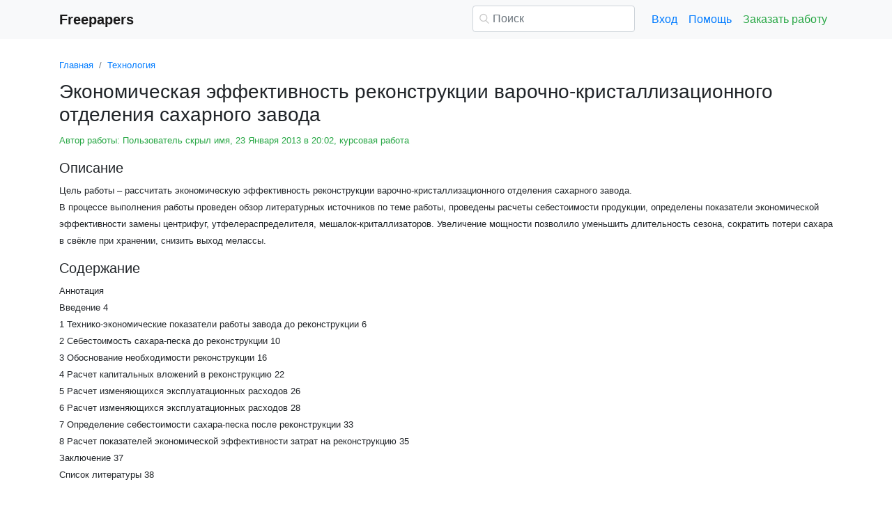

--- FILE ---
content_type: text/html
request_url: https://www.freepapers.ru/33/jekonomicheskaya-jeffektivnost-rekonstrukcii-varochnokristallizacion/229083.1585204.list1.html
body_size: 10962
content:
<!DOCTYPE html>
<html lang="ru-RU">
<head>

    <meta http-equiv="Content-Type" content="text/html; charset=utf-8">
    <meta name='viewport' content='width=device-width, initial-scale=1.0, minimum-scale=1.0, maximum-scale=1.0, user-scalable=no'>
    <title>Экономическая эффективность реконструкции варочно-кристаллизационного отделения сахарного завода</title>
    
    <meta name="Keywords" Content="скачать реферат бесплатно эссе дипломные работы бесплатно шпаргалки курсовые">
    <meta name="Description" Content="Цель работы –  рассчитать экономическую эффективность  реконструкции варочно-кристаллизационного отделения сахарного завода.  В процессе выполнения работы проведен обзор литературных источников по теме работы, проведены расчеты себестоимости продукции,   определены  показатели экономической эффективности замены центрифуг, утфелераспределителя, мешалок-криталлизаторов. Увеличение мощности позволило уменьшить длительность сезона, сократить потери сахара в свёкле при хранении, снизить выход мелассы.">
    <link rel="shortcut icon" href="/i/i/favicon.ico">
    
    <style>/* 2025 v8 */ :root{--blue:#007bff;--indigo:#6610f2;--purple:#6f42c1;--pink:#e83e8c;--red:#dc3545;--orange:#fd7e14;--yellow:#ffc107;--green:#28a745;--teal:#20c997;--cyan:#17a2b8;--white:#fff;--gray:#6c757d;--gray-dark:#343a40;--primary:#007bff;--secondary:#6c757d;--success:#28a745;--info:#17a2b8;--warning:#ffc107;--danger:#dc3545;--light:#f8f9fa;--dark:#343a40;--breakpoint-xs:0;--breakpoint-sm:576px;--breakpoint-md:768px;--breakpoint-lg:992px;--breakpoint-xl:1200px;--font-family-sans-serif:-apple-system,BlinkMacSystemFont,"Segoe UI",Roboto,"Helvetica Neue",Arial,"Noto Sans",sans-serif,"Apple Color Emoji","Segoe UI Emoji","Segoe UI Symbol","Noto Color Emoji";--font-family-monospace:SFMono-Regular,Menlo,Monaco,Consolas,"Liberation Mono","Courier New",monospace} *,::after,::before{box-sizing:border-box} html{font-family:sans-serif;line-height:1.15;-webkit-text-size-adjust:100%;-webkit-tap-highlight-color:transparent} article,aside,figcaption,figure,footer,header,hgroup,main,nav,section{display:block} body{margin:0;font-family:-apple-system,BlinkMacSystemFont,"Segoe UI",Roboto,"Helvetica Neue",Arial,"Noto Sans",sans-serif,"Apple Color Emoji","Segoe UI Emoji","Segoe UI Symbol","Noto Color Emoji";font-size:1rem;font-weight:400;line-height:1.5;color:#212529;text-align:left;background-color:#fff} [tabindex="-1"]:focus{outline:0!important} hr{box-sizing:content-box;height:0;overflow:visible} h1,h2,h3,h4,h5,h6{margin-top:0;margin-bottom:.5rem} p{margin-top:0;margin-bottom:1rem} abbr[data-original-title],abbr[title]{text-decoration:underline;-webkit-text-decoration:underline dotted;text-decoration:underline dotted;cursor:help;border-bottom:0;-webkit-text-decoration-skip-ink:none;text-decoration-skip-ink:none} address{margin-bottom:1rem;font-style:normal;line-height:inherit} dl,ol,ul{margin-top:0;margin-bottom:1rem} ol ol,ol ul,ul ol,ul ul{margin-bottom:0} dt{font-weight:700} dd{margin-bottom:.5rem;margin-left:0} blockquote{margin:0 0 1rem} b,strong{font-weight:bolder} small{font-size:80%} sub,sup{position:relative;font-size:75%;line-height:0;vertical-align:baseline} sub{bottom:-.25em} sup{top:-.5em} a{color:#007bff;text-decoration:none;background-color:transparent} a:hover{color:#0056b3;text-decoration:underline} a:not([href]):not([tabindex]){color:inherit;text-decoration:none} a:not([href]):not([tabindex]):focus,a:not([href]):not([tabindex]):hover{color:inherit;text-decoration:none} a:not([href]):not([tabindex]):focus{outline:0} code,kbd,pre,samp{font-family:SFMono-Regular,Menlo,Monaco,Consolas,"Liberation Mono","Courier New",monospace;font-size:1em} pre{margin-top:0;margin-bottom:1rem;overflow:auto} figure{margin:0 0 1rem} img{vertical-align:middle;border-style:none} svg{overflow:hidden;vertical-align:middle} table{border-collapse:collapse} caption{padding-top:.75rem;padding-bottom:.75rem;color:#6c757d;text-align:left;caption-side:bottom} th{text-align:inherit} label{display:inline-block;margin-bottom:.5rem} button{border-radius:0} button:focus{outline:1px dotted;outline:5px auto -webkit-focus-ring-color} button,input,optgroup,select,textarea{margin:0;font-family:inherit;font-size:inherit;line-height:inherit} button,input{overflow:visible} button,select{text-transform:none} select{word-wrap:normal} [type=button],[type=reset],[type=submit],button{-webkit-appearance:button} [type=button]:not(:disabled),[type=reset]:not(:disabled),[type=submit]:not(:disabled),button:not(:disabled){cursor:pointer} [type=button]::-moz-focus-inner,[type=reset]::-moz-focus-inner,[type=submit]::-moz-focus-inner,button::-moz-focus-inner{padding:0;border-style:none} input[type=checkbox],input[type=radio]{box-sizing:border-box;padding:0} input[type=date],input[type=datetime-local],input[type=month],input[type=time]{-webkit-appearance:listbox} textarea{overflow:auto;resize:vertical} fieldset{min-width:0;padding:0;margin:0;border:0} legend{display:block;width:100%;max-width:100%;padding:0;margin-bottom:.5rem;font-size:1.5rem;line-height:inherit;color:inherit;white-space:normal} progress{vertical-align:baseline} [type=number]::-webkit-inner-spin-button,[type=number]::-webkit-outer-spin-button{height:auto} [type=search]{outline-offset:-2px;-webkit-appearance:none} [type=search]::-webkit-search-decoration{-webkit-appearance:none} ::-webkit-file-upload-button{font:inherit;-webkit-appearance:button} output{display:inline-block} summary{display:list-item;cursor:pointer} template{display:none} [hidden]{display:none!important} .h1,.h2,.h3,.h4,.h5,.h6,h1,h2,h3,h4,h5,h6{margin-bottom:.5rem;font-weight:500;line-height:1.2} .h1,h1{font-size:2.5rem} .h2,h2{font-size:2rem} .h3,h3{font-size:1.75rem} .h4,h4{font-size:1.5rem} .h5,h5{font-size:1.25rem} .h6,h6{font-size:1rem} .lead{font-size:1.25rem;font-weight:300} hr{margin-top:1rem;margin-bottom:1rem;border:0;border-top:1px solid rgba(0,0,0,.1)} .small,small{font-size:80%;font-weight:400} .container{width:100%;padding-right:15px;padding-left:15px;margin-right:auto;margin-left:auto} @media(min-width:576px){.container{max-width:540px}} @media(min-width:768px){.container{max-width:720px}} @media(min-width:992px){.container{max-width:960px}} @media(min-width:1200px){.container{max-width:1140px}} .row{display:-ms-flexbox;display:flex;-ms-flex-wrap:wrap;flex-wrap:wrap;margin-right:-15px;margin-left:-15px} .col,.col-1,.col-10,.col-11,.col-12,.col-2,.col-3,.col-4,.col-5,.col-6,.col-7,.col-8,.col-9,.col-auto,.col-lg,.col-lg-1,.col-lg-10,.col-lg-11,.col-lg-12,.col-lg-2,.col-lg-3,.col-lg-4,.col-lg-5,.col-lg-6,.col-lg-7,.col-lg-8,.col-lg-9,.col-lg-auto,.col-md,.col-md-1,.col-md-10,.col-md-11,.col-md-12,.col-md-2,.col-md-3,.col-md-4,.col-md-5,.col-md-6,.col-md-7,.col-md-8,.col-md-9,.col-md-auto,.col-sm,.col-sm-1,.col-sm-10,.col-sm-11,.col-sm-12,.col-sm-2,.col-sm-3,.col-sm-4,.col-sm-5,.col-sm-6,.col-sm-7,.col-sm-8,.col-sm-9,.col-sm-auto,.col-xl,.col-xl-1,.col-xl-10,.col-xl-11,.col-xl-12,.col-xl-2,.col-xl-3,.col-xl-4,.col-xl-5,.col-xl-6,.col-xl-7,.col-xl-8,.col-xl-9,.col-xl-auto{position:relative;width:100%;padding-right:15px;padding-left:15px} .col{-ms-flex-preferred-size:0;flex-basis:0;-ms-flex-positive:1;flex-grow:1;max-width:100%} .col-auto{-ms-flex:0 0 auto;flex:0 0 auto;width:auto;max-width:100%} .col-1{-ms-flex:0 0 8.333333%;flex:0 0 8.333333%;max-width:8.333333%} .col-2{-ms-flex:0 0 16.666667%;flex:0 0 16.666667%;max-width:16.666667%} .col-3{-ms-flex:0 0 25%;flex:0 0 25%;max-width:25%} .col-4{-ms-flex:0 0 33.333333%;flex:0 0 33.333333%;max-width:33.333333%} .col-5{-ms-flex:0 0 41.666667%;flex:0 0 41.666667%;max-width:41.666667%} .col-6{-ms-flex:0 0 50%;flex:0 0 50%;max-width:50%} .col-7{-ms-flex:0 0 58.333333%;flex:0 0 58.333333%;max-width:58.333333%} .col-8{-ms-flex:0 0 66.666667%;flex:0 0 66.666667%;max-width:66.666667%} .col-9{-ms-flex:0 0 75%;flex:0 0 75%;max-width:75%} .col-10{-ms-flex:0 0 83.333333%;flex:0 0 83.333333%;max-width:83.333333%} .col-11{-ms-flex:0 0 91.666667%;flex:0 0 91.666667%;max-width:91.666667%} .col-12{-ms-flex:0 0 100%;flex:0 0 100%;max-width:100%} @media(min-width:576px){.col-sm{-ms-flex-preferred-size:0;flex-basis:0;-ms-flex-positive:1;flex-grow:1;max-width:100%} .col-sm-auto{-ms-flex:0 0 auto;flex:0 0 auto;width:auto;max-width:100%} .col-sm-1{-ms-flex:0 0 8.333333%;flex:0 0 8.333333%;max-width:8.333333%} .col-sm-2{-ms-flex:0 0 16.666667%;flex:0 0 16.666667%;max-width:16.666667%} .col-sm-3{-ms-flex:0 0 25%;flex:0 0 25%;max-width:25%} .col-sm-4{-ms-flex:0 0 33.333333%;flex:0 0 33.333333%;max-width:33.333333%} .col-sm-5{-ms-flex:0 0 41.666667%;flex:0 0 41.666667%;max-width:41.666667%} .col-sm-6{-ms-flex:0 0 50%;flex:0 0 50%;max-width:50%} .col-sm-7{-ms-flex:0 0 58.333333%;flex:0 0 58.333333%;max-width:58.333333%} .col-sm-8{-ms-flex:0 0 66.666667%;flex:0 0 66.666667%;max-width:66.666667%} .col-sm-9{-ms-flex:0 0 75%;flex:0 0 75%;max-width:75%} .col-sm-10{-ms-flex:0 0 83.333333%;flex:0 0 83.333333%;max-width:83.333333%} .col-sm-11{-ms-flex:0 0 91.666667%;flex:0 0 91.666667%;max-width:91.666667%} .col-sm-12{-ms-flex:0 0 100%;flex:0 0 100%;max-width:100%} .offset-sm-0{margin-left:0} .offset-sm-1{margin-left:8.333333%} .offset-sm-2{margin-left:16.666667%} .offset-sm-3{margin-left:25%} .offset-sm-4{margin-left:33.333333%}} @media(min-width:768px){.col-md{-ms-flex-preferred-size:0;flex-basis:0;-ms-flex-positive:1;flex-grow:1;max-width:100%} .col-md-auto{-ms-flex:0 0 auto;flex:0 0 auto;width:auto;max-width:100%} .col-md-1{-ms-flex:0 0 8.333333%;flex:0 0 8.333333%;max-width:8.333333%} .col-md-2{-ms-flex:0 0 16.666667%;flex:0 0 16.666667%;max-width:16.666667%} .col-md-3{-ms-flex:0 0 25%;flex:0 0 25%;max-width:25%} .col-md-4{-ms-flex:0 0 33.333333%;flex:0 0 33.333333%;max-width:33.333333%} .col-md-5{-ms-flex:0 0 41.666667%;flex:0 0 41.666667%;max-width:41.666667%} .col-md-6{-ms-flex:0 0 50%;flex:0 0 50%;max-width:50%} .col-md-7{-ms-flex:0 0 58.333333%;flex:0 0 58.333333%;max-width:58.333333%} .col-md-8{-ms-flex:0 0 66.666667%;flex:0 0 66.666667%;max-width:66.666667%} .col-md-9{-ms-flex:0 0 75%;flex:0 0 75%;max-width:75%} .col-md-10{-ms-flex:0 0 83.333333%;flex:0 0 83.333333%;max-width:83.333333%} .col-md-11{-ms-flex:0 0 91.666667%;flex:0 0 91.666667%;max-width:91.666667%} .col-md-12{-ms-flex:0 0 100%;flex:0 0 100%;max-width:100%} .offset-md-0{margin-left:0} .offset-md-1{margin-left:8.333333%} .offset-md-2{margin-left:16.666667%} .offset-md-3{margin-left:25%} .offset-md-4{margin-left:33.333333%}} @media(min-width:992px){.col-lg{-ms-flex-preferred-size:0;flex-basis:0;-ms-flex-positive:1;flex-grow:1;max-width:100%} .col-lg-auto{-ms-flex:0 0 auto;flex:0 0 auto;width:auto;max-width:100%} .col-lg-1{-ms-flex:0 0 8.333333%;flex:0 0 8.333333%;max-width:8.333333%} .col-lg-2{-ms-flex:0 0 16.666667%;flex:0 0 16.666667%;max-width:16.666667%} .col-lg-3{-ms-flex:0 0 25%;flex:0 0 25%;max-width:25%} .col-lg-4{-ms-flex:0 0 33.333333%;flex:0 0 33.333333%;max-width:33.333333%} .col-lg-5{-ms-flex:0 0 41.666667%;flex:0 0 41.666667%;max-width:41.666667%} .col-lg-6{-ms-flex:0 0 50%;flex:0 0 50%;max-width:50%} .col-lg-7{-ms-flex:0 0 58.333333%;flex:0 0 58.333333%;max-width:58.333333%} .col-lg-8{-ms-flex:0 0 66.666667%;flex:0 0 66.666667%;max-width:66.666667%} .col-lg-9{-ms-flex:0 0 75%;flex:0 0 75%;max-width:75%} .col-lg-10{-ms-flex:0 0 83.333333%;flex:0 0 83.333333%;max-width:83.333333%} .col-lg-11{-ms-flex:0 0 91.666667%;flex:0 0 91.666667%;max-width:91.666667%} .col-lg-12{-ms-flex:0 0 100%;flex:0 0 100%;max-width:100%} .offset-lg-0{margin-left:0} .offset-lg-1{margin-left:8.333333%} .offset-lg-2{margin-left:16.666667%} .offset-lg-3{margin-left:25%} .offset-lg-4{margin-left:33.333333%}} .form-control{display:block;width:100%;height:calc(1.5em + .75rem + 2px);padding:.375rem .75rem;font-size:1rem;font-weight:400;line-height:1.5;color:#495057;background-color:#fff;background-clip:padding-box;border:1px solid #ced4da;border-radius:.25rem;transition:border-color .15s ease-in-out,box-shadow .15s ease-in-out} @media(prefers-reduced-motion:reduce){.form-control{transition:none}} .form-control::-ms-expand{background-color:transparent;border:0} .form-control:focus{color:#495057;background-color:#fff;border-color:#80bdff;outline:0;box-shadow:0 0 0 .2rem rgba(0,123,255,.25)} .form-control::-webkit-input-placeholder{color:#6c757d;opacity:1} .form-control::-moz-placeholder{color:#6c757d;opacity:1} .form-control:-ms-input-placeholder{color:#6c757d;opacity:1} .form-control::-ms-input-placeholder{color:#6c757d;opacity:1} .form-control::placeholder{color:#6c757d;opacity:1} .form-control:disabled,.form-control[readonly]{background-color:#e9ecef;opacity:1} select.form-control:focus::-ms-value{color:#495057;background-color:#fff} .form-control-file,.form-control-range{display:block;width:100%} .form-control-lg{height:calc(1.5em + 1rem + 2px);padding:.5rem 1rem;font-size:1.25rem;line-height:1.5;border-radius:.3rem} select.form-control[multiple],select.form-control[size]{height:auto} textarea.form-control{height:auto} .form-group{margin-bottom:1rem} .form-control.is-valid,.was-validated .form-control:valid{border-color:#28a745;padding-right:calc(1.5em + .75rem);background-image:url("data:image/svg+xml,%3csvg xmlns='http://www.w3.org/2000/svg' viewBox='0 0 8 8'%3e%3cpath fill='%2328a745' d='M2.3 6.73L.6 4.53c-.4-1.04.46-1.4 1.1-.8l1.1 1.4 3.4-3.8c.6-.63 1.6-.27 1.2.7l-4 4.6c-.43.5-.8.4-1.1.1z'/%3e%3c/svg%3e");background-repeat:no-repeat;background-position:center right calc(.375em + .1875rem);background-size:calc(.75em + .375rem) calc(.75em + .375rem)} .form-control.is-valid:focus,.was-validated .form-control:valid:focus{border-color:#28a745;box-shadow:0 0 0 .2rem rgba(40,167,69,.25)} .form-control.is-valid~.valid-feedback,.form-control.is-valid~.valid-tooltip,.was-validated .form-control:valid~.valid-feedback,.was-validated .form-control:valid~.valid-tooltip{display:block} .was-validated textarea.form-control:valid,textarea.form-control.is-valid{padding-right:calc(1.5em + .75rem);background-position:top calc(.375em + .1875rem) right calc(.375em + .1875rem)} .form-control-file.is-valid~.valid-feedback,.form-control-file.is-valid~.valid-tooltip,.was-validated .form-control-file:valid~.valid-feedback,.was-validated .form-control-file:valid~.valid-tooltip{display:block} .form-control.is-invalid,.was-validated .form-control:invalid{border-color:#dc3545;padding-right:calc(1.5em + .75rem);background-image:url("data:image/svg+xml,%3csvg xmlns='http://www.w3.org/2000/svg' fill='%23dc3545' viewBox='-2 -2 7 7'%3e%3cpath stroke='%23dc3545' d='M0 0l3 3m0-3L0 3'/%3e%3ccircle r='.5'/%3e%3ccircle cx='3' r='.5'/%3e%3ccircle cy='3' r='.5'/%3e%3ccircle cx='3' cy='3' r='.5'/%3e%3c/svg%3E");background-repeat:no-repeat;background-position:center right calc(.375em + .1875rem);background-size:calc(.75em + .375rem) calc(.75em + .375rem)} .form-control.is-invalid:focus,.was-validated .form-control:invalid:focus{border-color:#dc3545;box-shadow:0 0 0 .2rem rgba(220,53,69,.25)} .form-control.is-invalid~.invalid-feedback,.form-control.is-invalid~.invalid-tooltip,.was-validated .form-control:invalid~.invalid-feedback,.was-validated .form-control:invalid~.invalid-tooltip{display:block} .was-validated textarea.form-control:invalid,textarea.form-control.is-invalid{padding-right:calc(1.5em + .75rem);background-position:top calc(.375em + .1875rem) right calc(.375em + .1875rem)} .form-control-file.is-invalid~.invalid-feedback,.form-control-file.is-invalid~.invalid-tooltip,.was-validated .form-control-file:invalid~.invalid-feedback,.was-validated .form-control-file:invalid~.invalid-tooltip{display:block} .form-inline{display:-ms-flexbox;display:flex;-ms-flex-flow:row wrap;flex-flow:row wrap;-ms-flex-align:center;align-items:center} @media(min-width:576px){.form-inline label{display:-ms-flexbox;display:flex;-ms-flex-align:center;align-items:center;-ms-flex-pack:center;justify-content:center;margin-bottom:0} .form-inline .form-group{display:-ms-flexbox;display:flex;-ms-flex:0 0 auto;flex:0 0 auto;-ms-flex-flow:row wrap;flex-flow:row wrap;-ms-flex-align:center;align-items:center;margin-bottom:0} .form-inline .form-control{display:inline-block;width:auto;vertical-align:middle}} .btn{display:inline-block;font-weight:400;color:#212529;text-align:center;vertical-align:middle;-webkit-user-select:none;-moz-user-select:none;-ms-user-select:none;user-select:none;background-color:transparent;border:1px solid transparent;padding:.375rem .75rem;font-size:1rem;line-height:1.5;border-radius:.25rem;transition:color .15s ease-in-out,background-color .15s ease-in-out,border-color .15s ease-in-out,box-shadow .15s ease-in-out} @media(prefers-reduced-motion:reduce){.btn{transition:none}} .btn:hover{color:#212529;text-decoration:none} .btn.focus,.btn:focus{outline:0;box-shadow:0 0 0 .2rem rgba(0,123,255,.25)} .btn.disabled,.btn:disabled{opacity:.65} a.btn.disabled,fieldset:disabled a.btn{pointer-events:none} .btn-primary{color:#fff;background-color:#007bff;border-color:#007bff} .btn-primary:hover{color:#fff;background-color:#0069d9;border-color:#0062cc} .btn-primary.focus,.btn-primary:focus{box-shadow:0 0 0 .2rem rgba(38,143,255,.5)} .btn-primary.disabled,.btn-primary:disabled{color:#fff;background-color:#007bff;border-color:#007bff} .btn-primary:not(:disabled):not(.disabled).active,.btn-primary:not(:disabled):not(.disabled):active,.show>.btn-primary.dropdown-toggle{color:#fff;background-color:#0062cc;border-color:#005cbf} .btn-primary:not(:disabled):not(.disabled).active:focus,.btn-primary:not(:disabled):not(.disabled):active:focus,.show>.btn-primary.dropdown-toggle:focus{box-shadow:0 0 0 .2rem rgba(38,143,255,.5)} .btn-success{color:#fff;background-color:#28a745;border-color:#28a745} .btn-success:hover{color:#fff;background-color:#218838;border-color:#1e7e34} .btn-success.focus,.btn-success:focus{box-shadow:0 0 0 .2rem rgba(72,180,97,.5)} .btn-success.disabled,.btn-success:disabled{color:#fff;background-color:#28a745;border-color:#28a745} .btn-success:not(:disabled):not(.disabled).active,.btn-success:not(:disabled):not(.disabled):active,.show>.btn-success.dropdown-toggle{color:#fff;background-color:#1e7e34;border-color:#1c7430} .btn-success:not(:disabled):not(.disabled).active:focus,.btn-success:not(:disabled):not(.disabled):active:focus,.show>.btn-success.dropdown-toggle:focus{box-shadow:0 0 0 .2rem rgba(72,180,97,.5)} .btn-outline-success{color:#28a745;border-color:#28a745} .btn-outline-success:hover{color:#fff;background-color:#28a745;border-color:#28a745} .btn-outline-success.focus,.btn-outline-success:focus{box-shadow:0 0 0 .2rem rgba(40,167,69,.5)} .btn-outline-success.disabled,.btn-outline-success:disabled{color:#28a745;background-color:transparent} .btn-outline-success:not(:disabled):not(.disabled).active,.btn-outline-success:not(:disabled):not(.disabled):active,.show>.btn-outline-success.dropdown-toggle{color:#fff;background-color:#28a745;border-color:#28a745} .btn-outline-success:not(:disabled):not(.disabled).active:focus,.btn-outline-success:not(:disabled):not(.disabled):active:focus,.show>.btn-outline-success.dropdown-toggle:focus{box-shadow:0 0 0 .2rem rgba(40,167,69,.5)} .btn-block{display:block;width:100%} .btn-block+.btn-block{margin-top:.5rem} input[type=button].btn-block,input[type=reset].btn-block,input[type=submit].btn-block{width:100%} .fade{transition:opacity .15s linear} @media(prefers-reduced-motion:reduce){.fade{transition:none}} .fade:not(.show){opacity:0} .collapse:not(.show){display:none} .collapsing{position:relative;height:0;overflow:hidden;transition:height .35s ease} @media(prefers-reduced-motion:reduce){.collapsing{transition:none}} .dropdown-divider{height:0;margin:.5rem 0;overflow:hidden;border-top:1px solid #e9ecef} .nav{display:-ms-flexbox;display:flex;-ms-flex-wrap:wrap;flex-wrap:wrap;padding-left:0;margin-bottom:0;list-style:none} .nav-link{display:block;padding:.5rem 1rem} .nav-link:focus,.nav-link:hover{text-decoration:none} .nav-link.disabled{color:#6c757d;pointer-events:none;cursor:default} .navbar{position:relative;display:-ms-flexbox;display:flex;-ms-flex-wrap:wrap;flex-wrap:wrap;-ms-flex-align:center;align-items:center;-ms-flex-pack:justify;justify-content:space-between;padding:.5rem 1rem} .navbar>.container,.navbar>.container-fluid{display:-ms-flexbox;display:flex;-ms-flex-wrap:wrap;flex-wrap:wrap;-ms-flex-align:center;align-items:center;-ms-flex-pack:justify;justify-content:space-between} .navbar-brand{display:inline-block;padding-top:.3125rem;padding-bottom:.3125rem;margin-right:1rem;font-size:1.25rem;line-height:inherit;white-space:nowrap} .navbar-brand:focus,.navbar-brand:hover{text-decoration:none} .navbar-nav{display:-ms-flexbox;display:flex;-ms-flex-direction:column;flex-direction:column;padding-left:0;margin-bottom:0;list-style:none} .navbar-nav .nav-link{padding-right:0;padding-left:0} .navbar-collapse{-ms-flex-preferred-size:100%;flex-basis:100%;-ms-flex-positive:1;flex-grow:1;-ms-flex-align:center;align-items:center} .navbar-toggler{padding:.25rem .75rem;font-size:1.25rem;line-height:1;background-color:transparent;border:1px solid transparent;border-radius:.25rem} .navbar-toggler:focus,.navbar-toggler:hover{text-decoration:none} .navbar-toggler-icon{display:inline-block;width:1.5em;height:1.5em;vertical-align:middle;content:"";background:no-repeat center center;background-size:100% 100%} @media(max-width:575.98px){.navbar-expand-sm>.container,.navbar-expand-sm>.container-fluid{padding-right:0;padding-left:0}} @media(min-width:576px){.navbar-expand-sm{-ms-flex-flow:row nowrap;flex-flow:row nowrap;-ms-flex-pack:start;justify-content:flex-start} .navbar-expand-sm .navbar-nav{-ms-flex-direction:row;flex-direction:row} .navbar-expand-sm .navbar-nav .dropdown-menu{position:absolute} .navbar-expand-sm .navbar-nav .nav-link{padding-right:.5rem;padding-left:.5rem} .navbar-expand-sm>.container,.navbar-expand-sm>.container-fluid{-ms-flex-wrap:nowrap;flex-wrap:nowrap} .navbar-expand-sm .navbar-collapse{display:-ms-flexbox!important;display:flex!important;-ms-flex-preferred-size:auto;flex-basis:auto} .navbar-expand-sm .navbar-toggler{display:none}} .navbar-light .navbar-brand{color:rgba(0,0,0,.9)} .navbar-light .navbar-brand:focus,.navbar-light .navbar-brand:hover{color:rgba(0,0,0,.9)} .navbar-light .navbar-nav .nav-link{color:rgba(0,0,0,.5)} .navbar-light .navbar-nav .nav-link:focus,.navbar-light .navbar-nav .nav-link:hover{color:rgba(0,0,0,.7)} .navbar-light .navbar-nav .nav-link.disabled{color:rgba(0,0,0,.3)} .navbar-light .navbar-nav .active>.nav-link,.navbar-light .navbar-nav .nav-link.active,.navbar-light .navbar-nav .nav-link.show,.navbar-light .navbar-nav .show>.nav-link{color:rgba(0,0,0,.9)} .navbar-light .navbar-toggler{color:rgba(0,0,0,.5);border-color:rgba(0,0,0,.1)} .navbar-light .navbar-toggler-icon{background-image:url("data:image/svg+xml,%3csvg viewBox='0 0 30 30' xmlns='http://www.w3.org/2000/svg'%3e%3cpath stroke='rgba(0, 0, 0, 0.5)' stroke-width='2' stroke-linecap='round' stroke-miterlimit='10' d='M4 7h22M4 15h22M4 23h22'/%3e%3c/svg%3e")} .navbar-light .navbar-text{color:rgba(0,0,0,.5)} .navbar-light .navbar-text a{color:rgba(0,0,0,.9)} .navbar-light .navbar-text a:focus,.navbar-light .navbar-text a:hover{color:rgba(0,0,0,.9)} .card{position:relative;display:-ms-flexbox;display:flex;-ms-flex-direction:column;flex-direction:column;min-width:0;word-wrap:break-word;background-color:#fff;background-clip:border-box;border:1px solid rgba(0,0,0,.125);border-radius:.25rem} .card>hr{margin-right:0;margin-left:0} .card-body{-ms-flex:1 1 auto;flex:1 1 auto;padding:1.25rem} .card-header{padding:.75rem 1.25rem;margin-bottom:0;background-color:rgba(0,0,0,.03);border-bottom:1px solid rgba(0,0,0,.125)} .card-header:first-child{border-radius:calc(.25rem - 1px) calc(.25rem - 1px) 0 0} .breadcrumb{display:-ms-flexbox;display:flex;-ms-flex-wrap:wrap;flex-wrap:wrap;padding:.75rem 1rem;margin-bottom:1rem;list-style:none;background-color:#e9ecef;border-radius:.25rem} .breadcrumb-item+.breadcrumb-item{padding-left:.5rem} .breadcrumb-item+.breadcrumb-item::before{display:inline-block;padding-right:.5rem;color:#6c757d;content:"/"} .breadcrumb-item+.breadcrumb-item:hover::before{text-decoration:underline} .breadcrumb-item+.breadcrumb-item:hover::before{text-decoration:none} .breadcrumb-item.active{color:#6c757d} .pagination{display:-ms-flexbox;display:flex;padding-left:0;list-style:none;border-radius:.25rem} .page-link{position:relative;display:block;padding:.5rem .75rem;margin-left:-1px;line-height:1.25;color:#007bff;background-color:#fff;border:1px solid #dee2e6} .page-link:hover{z-index:2;color:#0056b3;text-decoration:none;background-color:#e9ecef;border-color:#dee2e6} .page-link:focus{z-index:2;outline:0;box-shadow:0 0 0 .2rem rgba(0,123,255,.25)} .page-item:first-child .page-link{margin-left:0;border-top-left-radius:.25rem;border-bottom-left-radius:.25rem} .page-item:last-child .page-link{border-top-right-radius:.25rem;border-bottom-right-radius:.25rem} .page-item.active .page-link{z-index:1;color:#fff;background-color:#007bff;border-color:#007bff} .page-item.disabled .page-link{color:#6c757d;pointer-events:none;cursor:auto;background-color:#fff;border-color:#dee2e6} .alert{position:relative;padding:.75rem 1.25rem;margin-bottom:1rem;border:1px solid transparent;border-radius:.25rem} .alert-danger{color:#721c24;background-color:#f8d7da;border-color:#f5c6cb} .alert-danger hr{border-top-color:#f1b0b7} .alert-danger .alert-link{color:#491217} @-webkit-keyframes spinner-border{to{-webkit-transform:rotate(360deg);transform:rotate(360deg)}} @keyframes spinner-border{to{-webkit-transform:rotate(360deg);transform:rotate(360deg)}} .spinner-border{display:inline-block;width:2rem;height:2rem;vertical-align:text-bottom;border:.25em solid currentColor;border-right-color:transparent;border-radius:50%;-webkit-animation:spinner-border .75s linear infinite;animation:spinner-border .75s linear infinite} .spinner-border-sm{width:1rem;height:1rem;border-width:.2em} @-webkit-keyframes spinner-grow{0%{-webkit-transform:scale(0);transform:scale(0)} 50%{opacity:1}} @keyframes spinner-grow{0%{-webkit-transform:scale(0);transform:scale(0)} 50%{opacity:1}} .spinner-grow{display:inline-block;width:2rem;height:2rem;vertical-align:text-bottom;background-color:currentColor;border-radius:50%;opacity:0;-webkit-animation:spinner-grow .75s linear infinite;animation:spinner-grow .75s linear infinite} .spinner-grow-sm{width:1rem;height:1rem} .bg-light{background-color:#f8f9fa!important} a.bg-light:focus,a.bg-light:hover,button.bg-light:focus,button.bg-light:hover{background-color:#dae0e5!important} .bg-transparent{background-color:transparent!important} .clearfix::after{display:block;clear:both;content:""} .d-none{display:none!important} .d-inline{display:inline!important} .d-inline-block{display:inline-block!important} .d-block{display:block!important} @media(min-width:576px){.d-sm-none{display:none!important} .d-sm-inline{display:inline!important} .d-sm-inline-block{display:inline-block!important} .d-sm-block{display:block!important}} @media(min-width:768px){.d-md-none{display:none!important} .d-md-inline{display:inline!important} .d-md-inline-block{display:inline-block!important} .d-md-block{display:block!important}} @media(min-width:992px){.d-lg-none{display:none!important} .d-lg-inline{display:inline!important} .d-lg-inline-block{display:inline-block!important} .d-lg-block{display:block!important}} .flex-wrap{-ms-flex-wrap:wrap!important;flex-wrap:wrap!important} .flex-nowrap{-ms-flex-wrap:nowrap!important;flex-wrap:nowrap!important} .justify-content-start{-ms-flex-pack:start!important;justify-content:flex-start!important} .justify-content-end{-ms-flex-pack:end!important;justify-content:flex-end!important} .justify-content-center{-ms-flex-pack:center!important;justify-content:center!important} .justify-content-around{-ms-flex-pack:distribute!important;justify-content:space-around!important} .overflow-auto{overflow:auto!important} .overflow-hidden{overflow:hidden!important} .sr-only{position:absolute;width:1px;height:1px;padding:0;overflow:hidden;clip:rect(0,0,0,0);white-space:nowrap;border:0} .m-0{margin:0!important} .mt-0,.my-0{margin-top:0!important} .mr-0,.mx-0{margin-right:0!important} .mb-0,.my-0{margin-bottom:0!important} .ml-0,.mx-0{margin-left:0!important} .m-1{margin:.25rem!important} .mt-1,.my-1{margin-top:.25rem!important} .mr-1,.mx-1{margin-right:.25rem!important} .mb-1,.my-1{margin-bottom:.25rem!important} .ml-1,.mx-1{margin-left:.25rem!important} .m-2{margin:.5rem!important} .mt-2,.my-2{margin-top:.5rem!important} .mr-2,.mx-2{margin-right:.5rem!important} .mb-2,.my-2{margin-bottom:.5rem!important} .ml-2,.mx-2{margin-left:.5rem!important} .m-3{margin:1rem!important} .mt-3,.my-3{margin-top:1rem!important} .mr-3,.mx-3{margin-right:1rem!important} .mb-3,.my-3{margin-bottom:1rem!important} .ml-3,.mx-3{margin-left:1rem!important} .m-4{margin:1.5rem!important} .mt-4,.my-4{margin-top:1.5rem!important} .mr-4,.mx-4{margin-right:1.5rem!important} .mb-4,.my-4{margin-bottom:1.5rem!important} .ml-4,.mx-4{margin-left:1.5rem!important} .m-5{margin:3rem!important} .mt-5,.my-5{margin-top:3rem!important} .mr-5,.mx-5{margin-right:3rem!important} .mb-5,.my-5{margin-bottom:3rem!important} .ml-5,.mx-5{margin-left:3rem!important} .p-0{padding:0!important} .pt-0,.py-0{padding-top:0!important} .pr-0,.px-0{padding-right:0!important} .pb-0,.py-0{padding-bottom:0!important} .pl-0,.px-0{padding-left:0!important} .p-1{padding:.25rem!important} .pt-1,.py-1{padding-top:.25rem!important} .pr-1,.px-1{padding-right:.25rem!important} .pb-1,.py-1{padding-bottom:.25rem!important} .pl-1,.px-1{padding-left:.25rem!important} .p-2{padding:.5rem!important} .pt-2,.py-2{padding-top:.5rem!important} .pr-2,.px-2{padding-right:.5rem!important} .pb-2,.py-2{padding-bottom:.5rem!important} .pl-2,.px-2{padding-left:.5rem!important} .p-3{padding:1rem!important} .pt-3,.py-3{padding-top:1rem!important} .pr-3,.px-3{padding-right:1rem!important} .pb-3,.py-3{padding-bottom:1rem!important} .pl-3,.px-3{padding-left:1rem!important} .p-4{padding:1.5rem!important} .pt-4,.py-4{padding-top:1.5rem!important} .pr-4,.px-4{padding-right:1.5rem!important} .pb-4,.py-4{padding-bottom:1.5rem!important} .pl-4,.px-4{padding-left:1.5rem!important} .p-5{padding:3rem!important} .pt-5,.py-5{padding-top:3rem!important} .pr-5,.px-5{padding-right:3rem!important} .pb-5,.py-5{padding-bottom:3rem!important} .pl-5,.px-5{padding-left:3rem!important} .m-n1{margin:-.25rem!important} .mt-n1,.my-n1{margin-top:-.25rem!important} .mr-n1,.mx-n1{margin-right:-.25rem!important} .mb-n1,.my-n1{margin-bottom:-.25rem!important} .ml-n1,.mx-n1{margin-left:-.25rem!important} .m-n2{margin:-.5rem!important} .mt-n2,.my-n2{margin-top:-.5rem!important} .mr-n2,.mx-n2{margin-right:-.5rem!important} .mb-n2,.my-n2{margin-bottom:-.5rem!important} .ml-n2,.mx-n2{margin-left:-.5rem!important} .m-n3{margin:-1rem!important} .mt-n3,.my-n3{margin-top:-1rem!important} .mr-n3,.mx-n3{margin-right:-1rem!important} .mb-n3,.my-n3{margin-bottom:-1rem!important} .ml-n3,.mx-n3{margin-left:-1rem!important} .m-n4{margin:-1.5rem!important} .mt-n4,.my-n4{margin-top:-1.5rem!important} .mr-n4,.mx-n4{margin-right:-1.5rem!important} .mb-n4,.my-n4{margin-bottom:-1.5rem!important} .ml-n4,.mx-n4{margin-left:-1.5rem!important} .m-n5{margin:-3rem!important} .mt-n5,.my-n5{margin-top:-3rem!important} .mr-n5,.mx-n5{margin-right:-3rem!important} .mb-n5,.my-n5{margin-bottom:-3rem!important} .ml-n5,.mx-n5{margin-left:-3rem!important} .m-auto{margin:auto!important} .mt-auto,.my-auto{margin-top:auto!important} .mr-auto,.mx-auto{margin-right:auto!important} .mb-auto,.my-auto{margin-bottom:auto!important} .ml-auto,.mx-auto{margin-left:auto!important} @media(min-width:576px){.mr-sm-3,.mx-sm-3{margin-right:1rem!important} .mt-sm-0,.my-sm-0{margin-top:0!important} .mb-sm-0,.my-sm-0{margin-bottom:0!important} .pl-sm-0,.px-sm-0{padding-left:0!important} .pl-sm-3,.px-sm-3{padding-left:1rem!important} .pr-sm-0,.px-sm-0{padding-right:0!important}} @media(min-width:768px){.pr-md-0,.px-md-0{padding-right:0!important}} .text-nowrap{white-space:nowrap!important} .text-left{text-align:left!important} .text-right{text-align:right!important} .text-center{text-align:center!important} .text-primary{color:#007bff!important} a.text-primary:focus,a.text-primary:hover{color:#0056b3!important} .text-secondary{color:#6c757d!important} a.text-secondary:focus,a.text-secondary:hover{color:#494f54!important} .text-success{color:#28a745!important} a.text-success:focus,a.text-success:hover{color:#19692c!important} .text-info{color:#17a2b8!important} a.text-info:focus,a.text-info:hover{color:#0f6674!important} .text-danger{color:#dc3545!important} a.text-danger:focus,a.text-danger:hover{color:#a71d2a!important} .text-light{color:#f8f9fa!important} a.text-light:focus,a.text-light:hover{color:#cbd3da!important} .visible{visibility:visible!important} .invisible{visibility:hidden!important}</style>
    
    <style>/* 2025 v2 */ .search-icon-small{background-size:16px;background-position:8px center;padding-left:28px;background-repeat:no-repeat;background-image:url("data:image/svg+xml,%3Csvg version='1.1' xmlns='http://www.w3.org/2000/svg' xmlns:xlink='http://www.w3.org/1999/xlink' width='19px' height='19px'%3E%3Cpath fill='%23c8c8c8' d='M17.632,16.955l-4.761-4.762c1.109-1.188,1.795-2.776,1.795-4.527c0-3.667-2.982-6.648-6.649-6.648 c-3.667,0-6.649,2.981-6.649,6.647c0,3.667,2.982,6.647,6.649,6.647c1.391,0,2.682-0.434,3.75-1.164l4.834,4.834L17.632,16.955z M2.824,7.666c0-2.862,2.33-5.191,5.192-5.191c2.864,0,5.192,2.329,5.192,5.191c0,2.861-2.328,5.191-5.192,5.191 C5.154,12.855,2.824,10.527,2.824,7.666z'/%3E%3C/svg%3E")} .search-icon-big{background-size:24px;background-position:12px center;padding-left:44px;background-repeat:no-repeat;background-image:url("data:image/svg+xml,%3Csvg version='1.1' xmlns='http://www.w3.org/2000/svg' xmlns:xlink='http://www.w3.org/1999/xlink' width='19px' height='19px'%3E%3Cpath fill='%23777777' d='M17.632,16.955l-4.761-4.762c1.109-1.188,1.795-2.776,1.795-4.527c0-3.667-2.982-6.648-6.649-6.648 c-3.667,0-6.649,2.981-6.649,6.647c0,3.667,2.982,6.647,6.649,6.647c1.391,0,2.682-0.434,3.75-1.164l4.834,4.834L17.632,16.955z M2.824,7.666c0-2.862,2.33-5.191,5.192-5.191c2.864,0,5.192,2.329,5.192,5.191c0,2.861-2.328,5.191-5.192,5.191 C5.154,12.855,2.824,10.527,2.824,7.666z'/%3E%3C/svg%3E")} .paper .fileview *{color:#000000;font-size:inherit}</style>
    
    <!-- Google tag (gtag.js) -->
<script async src="https://www.googletagmanager.com/gtag/js?id=G-DWXBRPJWVM"></script>
<script>
  window.dataLayer = window.dataLayer || [];
  function gtag(){dataLayer.push(arguments);}
  gtag('js', new Date());

  gtag('config', 'G-DWXBRPJWVM');
</script>
    
    <!--0.031588077545166-->
    
</head>

<body>

<nav class="navbar navbar-expand-sm navbar-light bg-light mb-3">
    
    <div class="container">
        
      <a class="navbar-brand" href="/"><strong>Freepapers</strong></a>
      <button class="navbar-toggler" type="button" data-toggle="collapse" data-target="#navbarSupportedContent" aria-controls="navbarSupportedContent" aria-expanded="false" aria-label="Toggle navigation">
        <span class="navbar-toggler-icon"></span>
      </button>
    
      <div class="collapse navbar-collapse justify-content-end" id="navbarSupportedContent">
          
          
        <ul class="navbar-nav">
            <li class="dropdown-divider"></li>
                <li class="nav-item">
                <form class="form-inline mr-sm-3 my-1 my-sm-0" method="post" action="/search.html">
                  <input class="form-control search-icon-small" type="search" placeholder="Поиск" aria-label="Поиск" name="text">
                </form>
            </li>
            <li class="dropdown-divider"></li>
            <li class="nav-item pl-2 pl-sm-0">
                <a class="nav-link text-primary" href="/login.html">Вход</a>
<script>userAuth = 'null'; userAuthId = 'null'</script>
            </li>
            <li class="nav-item pl-2 pl-sm-0">
                <a class="nav-link text-primary" href="/support.html">Помощь</a>
            </li>
                <li class="nav-item pl-2 pl-sm-0">
                <a class="nav-link text-success text-nowrap" href="/order.html">Заказать работу</a>
            </li>
        </ul>
        
      </div>
      
    </div>
    
</nav>


<div class="container">
    <nav aria-label="breadcrumb"><ol class="breadcrumb bg-transparent pl-0 small flex-nowrap text-nowrap my-0 overflow-hidden">
<li class="breadcrumb-item"><a href="/">Главная</a></li>
<li class="breadcrumb-item"><a href="/33/page1.html">Технология</a></li>
</ol></nav><div class="paper">
<h1 class="h3">Экономическая эффективность реконструкции варочно-кристаллизационного отделения сахарного завода</h1>
<p class="text-success"><small>Автор работы: Пользователь скрыл имя, 23 Января 2013 в 20:02, курсовая работа</small></p>
<h5>Описание</h5>
<div class="overflow-hidden"><p><small>Цель работы –  рассчитать экономическую эффективность  реконструкции варочно-кристаллизационного отделения сахарного завода. <br />В процессе выполнения работы проведен обзор литературных источников по теме работы, проведены расчеты себестоимости продукции,   определены  показатели экономической эффективности замены центрифуг, утфелераспределителя, мешалок-криталлизаторов. Увеличение мощности позволило уменьшить длительность сезона, сократить потери сахара в свёкле при хранении, снизить выход мелассы.</small></p></div>
<h5>Содержание</h5>
<div class="overflow-hidden"><p><small>Аннотация<br />Введение 4<br />1 Технико-экономические  показатели работы завода до  реконструкции 6<br />2 Себестоимость  сахара-песка до реконструкции 10<br />3 Обоснование  необходимости реконструкции 16<br />4 Расчет  капитальных вложений в реконструкцию 22<br />5 Расчет изменяющихся эксплуатационных расходов 26<br />6 Расчет  изменяющихся эксплуатационных  расходов 28<br />7 Определение  себестоимости сахара-песка после  реконструкции 33<br />8 Расчет  показателей экономической эффективности  затрат  на реконструкцию 35<br />Заключение 37<br />Список  литературы 38</small></p></div>
<div class="my-3">
<a href="/premium.html" class="btn btn-primary mb-2 mr-2" role="button">Скачать (82.55 Кб)</a>
                
                <a href="/order.html" class="btn btn-outline-success mb-2" role="button">Сколько стоит заказать работу?</a>
            </div>
<div class="mb-4">
                
            </div>
<div class="paper-files">
<h5>Работа состоит из  4 файла</h5>
<div class="files">
<div class="card bg-light mb-2"><div class="card-header"><div class="row mt-1 mb-0 ml-1">
<h2 class="h6 pl-4 pr-1" style="background: url(/i/i/filetypes/page_white_word.gif) no-repeat 0px 3px;">Штамп большой 1.doc</h2>
<span class="small"> — 46.00 Кб (<a href="/33/jekonomicheskaya-jeffektivnost-rekonstrukcii-varochnokristallizacion/229083.1585203.list1.html">Открыть документ</a>, 
   <a href="/premium.html">Скачать документ</a>)</span>
</div></div></div>
<div class="card bg-light mb-2">
<div class="card-header"><div class="row mt-1 mb-0 ml-1">
<h2 class="h6 pl-4 pr-1" style="background: url(/i/i/filetypes/page_white_word.gif) no-repeat 0px 3px;">аннотация 1.doc</h2>
<span class="small"> — 35.50 Кб (<a href="/premium.html">Скачать документ</a>)</span>
</div></div>
<div class="card-body">
<div class="mt-4 mb-4">
                    
                </div>
<div class="overflow-hidden"><div class="fileview"><p> </p>
<p> </p>
<p style="text-align:center">АННОТАЦИЯ</p>
<p> </p>
<p style="text-align:justify">Курсовая  
работа 38 страниц, 8 разделов, 
10 табл.,   8 источников.  </p>
<p style="text-align:justify">Технический прогресс, 
производственная мощность, себестоимость 
продукции, капитальные вложения, экономия  
капитальных вложений,     
годовой экономический эффект.  </p>
<p style="text-align:justify">Объект исследования 
варочно-кристаллизационное отделение 
сахарного завода.</p>
<p style="text-align:justify">Цель работы – 
рассчитать экономическую эффективность 
реконструкции варочно-кристаллизационного 
отделения сахарного завода.  </p>
<p style="text-align:justify">Методы исследования 
–    экономический  метод.</p>
<p>В процессе 
выполнения работы проведен 
обзор литературных источников по теме 
работы, проведены расчеты себестоимости 
продукции,   определены  показатели 
экономической эффективности замены центрифуг, 
утфелераспределителя, мешалок-криталлизаторов. 
Увеличение мощности позволило уменьшить 
длительность сезона, сократить потери 
сахара в свёкле при хранении, снизить 
выход мелассы.</p>
<p>Показатели 
экономической эффективности <wbr>совершенствования: </p>
<p>КВ = 2930593,51 руб.</p>
<p>∆Са = 34,69 руб.</p>
<p>∆С% = 0,25</p>
<p>∆П = 1212787,77руб.</p>
<p>Ток 
= 2,42 год.</p>
<p>Кэ = 
0,41 доли ед.</p>
<p>Эф = 743892,81руб.</p>
<p> </p>
<p> <br></p>
<p style="text-align:center"></p>










<br></div></div>
</div>
</div>
<div class="card bg-light mb-2"><div class="card-header"><div class="row mt-1 mb-0 ml-1">
<h2 class="h6 pl-4 pr-1" style="background: url(/i/i/filetypes/page_white_word.gif) no-repeat 0px 3px;">чистовая 1-38.doc</h2>
<span class="small"> — 330.50 Кб (<a href="/33/jekonomicheskaya-jeffektivnost-rekonstrukcii-varochnokristallizacion/229083.1585205.list1.html">Открыть документ</a>, 
   <a href="/premium.html">Скачать документ</a>)</span>
</div></div></div>
<div class="card bg-light mb-2"><div class="card-header"><div class="row mt-1 mb-0 ml-1">
<h2 class="h6 pl-4 pr-1" style="background: url(/i/i/filetypes/page_white_word.gif) no-repeat 0px 3px;">Титульный.doc</h2>
<span class="small"> — 26.00 Кб (<a href="/33/jekonomicheskaya-jeffektivnost-rekonstrukcii-varochnokristallizacion/229083.1585206.list1.html">Открыть документ</a>, 
   <a href="/premium.html">Скачать документ</a>)</span>
</div></div></div>
					<p class="mt-5"><a title="Информация о работе Экономическая эффективность реконструкции варочно-кристаллизационного отделения сахарного завода" href="/33/jekonomicheskaya-jeffektivnost-rekonstrukcii-varochnokristallizacion/229083.html">Информация о работе  <strong>Экономическая эффективность реконструкции варочно-кристаллизационного отделения сахарного завода</strong></a></p>
					</div>
</div>
<div class="mt-4 mb-4">
                
            </div>
</div><script>paperId = 229083; paperLoaded = false; paperLoadedv2 = false; var sp_rcount = '123 000'; var paper_otype = true</script>

</div>



<hr class="my-5"/>

<footer class="footer mb-5">
    <div class="container">
        <div class="row">
            <div class="col-4 col-md-8 d-none d-sm-inline"><small>&copy; 2009 — 2026 <a href="/">Freepapers</a><span class="d-none d-lg-inline"> — тысячи рефератов, курсовых и дипломных работ</span></small></div>
            <div class="col-12 col-sm-8 col-md-4 flex-nowrap">
                <ul class="nav justify-content-around justify-content-sm-end flex-nowrap">
                    <li class="nav-item"><a class="nav-link py-0 pl-0 pr-sm-0" href="/"><small>Предметы</small></a></li>
                    <li class="nav-item"><a class="nav-link py-0 pl-0 pl-sm-3 pr-sm-0" href="/search/Эссе/page1.html"><small>Поиск</small></a></li>
                    <li class="nav-item"><a class="nav-link py-0 pl-0 pl-sm-3 pr-sm-0" href="/support.html"><small>Помощь</small></a></li>
                    <li class="nav-item"><a class="nav-link py-0 pl-0 pl-sm-3 pr-sm-0" href="/company.html" style="display:none"><small>Реквизиты</small></a></li>
                    <li class="nav-item"><a class="nav-link py-0 pl-0 pl-sm-3 pr-sm-0" href="/contacts.html" style="display:none"><small>Контакты</small></a></li>
                </ul>
            </div>
        </div>
    </div>
</footer>


<script src="https://ajax.googleapis.com/ajax/libs/jquery/3.4.1/jquery.min.js"></script>
<script src="https://cdn.jsdelivr.net/npm/bootstrap@4.3.1/dist/js/bootstrap.min.js"></script>


<script type="text/javascript">
    
    
</script>



</body>
</html>